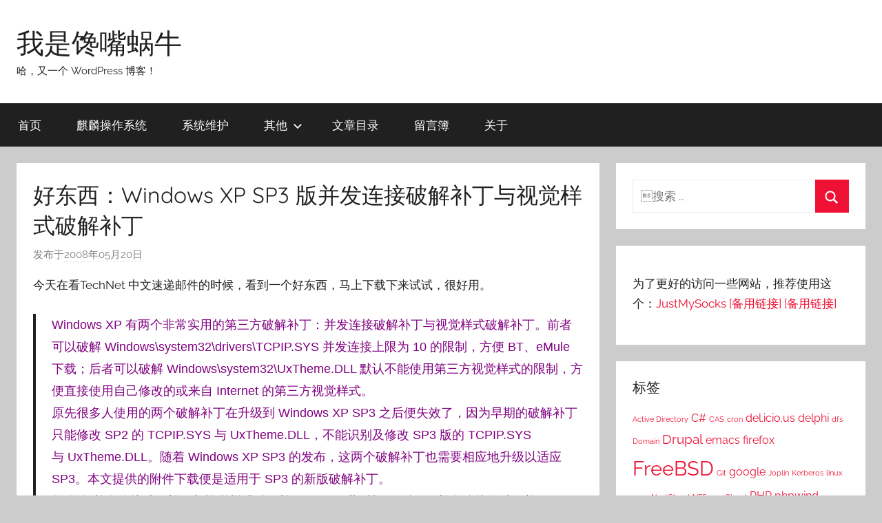

--- FILE ---
content_type: text/html; charset=UTF-8
request_url: https://www.lszhang.com/topics/%E5%A5%BD%E4%B8%9C%E8%A5%BF%EF%BC%9Awindows-xp-sp3-%E7%89%88%E5%B9%B6%E5%8F%91%E8%BF%9E%E6%8E%A5%E7%A0%B4%E8%A7%A3%E8%A1%A5%E4%B8%81%E4%B8%8E%E8%A7%86%E8%A7%89%E6%A0%B7%E5%BC%8F%E7%A0%B4%E8%A7%A3
body_size: 13402
content:
<!DOCTYPE html>
<html lang="zh-Hans">

<head>
<meta charset="UTF-8">
<meta name="viewport" content="width=device-width, initial-scale=1">
<link rel="profile" href="https://gmpg.org/xfn/11">

<title>好东西：Windows XP SP3 版并发连接破解补丁与视觉样式破解补丁 &#8211; 我是馋嘴蜗牛</title>
<script type="text/javascript">
/* <![CDATA[ */
window.JetpackScriptData = {"site":{"icon":"","title":"我是馋嘴蜗牛","host":"unknown","is_wpcom_platform":false}};
/* ]]> */
</script>
<meta name='robots' content='max-image-preview:large' />
	<style>img:is([sizes="auto" i], [sizes^="auto," i]) { contain-intrinsic-size: 3000px 1500px }</style>
	<link rel='dns-prefetch' href='//www.lszhang.com' />
<link rel='dns-prefetch' href='//secure.gravatar.com' />
<link rel='dns-prefetch' href='//stats.wp.com' />
<link rel='dns-prefetch' href='//v0.wordpress.com' />
<link rel="alternate" type="application/rss+xml" title="我是馋嘴蜗牛 &raquo; Feed" href="https://www.lszhang.com/feed" />
<link rel="alternate" type="application/rss+xml" title="我是馋嘴蜗牛 &raquo; 评论 Feed" href="https://www.lszhang.com/comments/feed" />
<link rel="alternate" type="application/rss+xml" title="我是馋嘴蜗牛 &raquo; 好东西：Windows XP SP3 版并发连接破解补丁与视觉样式破解补丁 评论 Feed" href="https://www.lszhang.com/topics/%e5%a5%bd%e4%b8%9c%e8%a5%bf%ef%bc%9awindows-xp-sp3-%e7%89%88%e5%b9%b6%e5%8f%91%e8%bf%9e%e6%8e%a5%e7%a0%b4%e8%a7%a3%e8%a1%a5%e4%b8%81%e4%b8%8e%e8%a7%86%e8%a7%89%e6%a0%b7%e5%bc%8f%e7%a0%b4%e8%a7%a3/feed" />
<script type="text/javascript">
/* <![CDATA[ */
window._wpemojiSettings = {"baseUrl":"https:\/\/s.w.org\/images\/core\/emoji\/16.0.1\/72x72\/","ext":".png","svgUrl":"https:\/\/s.w.org\/images\/core\/emoji\/16.0.1\/svg\/","svgExt":".svg","source":{"concatemoji":"https:\/\/www.lszhang.com\/wp-includes\/js\/wp-emoji-release.min.js?ver=6.8.3"}};
/*! This file is auto-generated */
!function(s,n){var o,i,e;function c(e){try{var t={supportTests:e,timestamp:(new Date).valueOf()};sessionStorage.setItem(o,JSON.stringify(t))}catch(e){}}function p(e,t,n){e.clearRect(0,0,e.canvas.width,e.canvas.height),e.fillText(t,0,0);var t=new Uint32Array(e.getImageData(0,0,e.canvas.width,e.canvas.height).data),a=(e.clearRect(0,0,e.canvas.width,e.canvas.height),e.fillText(n,0,0),new Uint32Array(e.getImageData(0,0,e.canvas.width,e.canvas.height).data));return t.every(function(e,t){return e===a[t]})}function u(e,t){e.clearRect(0,0,e.canvas.width,e.canvas.height),e.fillText(t,0,0);for(var n=e.getImageData(16,16,1,1),a=0;a<n.data.length;a++)if(0!==n.data[a])return!1;return!0}function f(e,t,n,a){switch(t){case"flag":return n(e,"\ud83c\udff3\ufe0f\u200d\u26a7\ufe0f","\ud83c\udff3\ufe0f\u200b\u26a7\ufe0f")?!1:!n(e,"\ud83c\udde8\ud83c\uddf6","\ud83c\udde8\u200b\ud83c\uddf6")&&!n(e,"\ud83c\udff4\udb40\udc67\udb40\udc62\udb40\udc65\udb40\udc6e\udb40\udc67\udb40\udc7f","\ud83c\udff4\u200b\udb40\udc67\u200b\udb40\udc62\u200b\udb40\udc65\u200b\udb40\udc6e\u200b\udb40\udc67\u200b\udb40\udc7f");case"emoji":return!a(e,"\ud83e\udedf")}return!1}function g(e,t,n,a){var r="undefined"!=typeof WorkerGlobalScope&&self instanceof WorkerGlobalScope?new OffscreenCanvas(300,150):s.createElement("canvas"),o=r.getContext("2d",{willReadFrequently:!0}),i=(o.textBaseline="top",o.font="600 32px Arial",{});return e.forEach(function(e){i[e]=t(o,e,n,a)}),i}function t(e){var t=s.createElement("script");t.src=e,t.defer=!0,s.head.appendChild(t)}"undefined"!=typeof Promise&&(o="wpEmojiSettingsSupports",i=["flag","emoji"],n.supports={everything:!0,everythingExceptFlag:!0},e=new Promise(function(e){s.addEventListener("DOMContentLoaded",e,{once:!0})}),new Promise(function(t){var n=function(){try{var e=JSON.parse(sessionStorage.getItem(o));if("object"==typeof e&&"number"==typeof e.timestamp&&(new Date).valueOf()<e.timestamp+604800&&"object"==typeof e.supportTests)return e.supportTests}catch(e){}return null}();if(!n){if("undefined"!=typeof Worker&&"undefined"!=typeof OffscreenCanvas&&"undefined"!=typeof URL&&URL.createObjectURL&&"undefined"!=typeof Blob)try{var e="postMessage("+g.toString()+"("+[JSON.stringify(i),f.toString(),p.toString(),u.toString()].join(",")+"));",a=new Blob([e],{type:"text/javascript"}),r=new Worker(URL.createObjectURL(a),{name:"wpTestEmojiSupports"});return void(r.onmessage=function(e){c(n=e.data),r.terminate(),t(n)})}catch(e){}c(n=g(i,f,p,u))}t(n)}).then(function(e){for(var t in e)n.supports[t]=e[t],n.supports.everything=n.supports.everything&&n.supports[t],"flag"!==t&&(n.supports.everythingExceptFlag=n.supports.everythingExceptFlag&&n.supports[t]);n.supports.everythingExceptFlag=n.supports.everythingExceptFlag&&!n.supports.flag,n.DOMReady=!1,n.readyCallback=function(){n.DOMReady=!0}}).then(function(){return e}).then(function(){var e;n.supports.everything||(n.readyCallback(),(e=n.source||{}).concatemoji?t(e.concatemoji):e.wpemoji&&e.twemoji&&(t(e.twemoji),t(e.wpemoji)))}))}((window,document),window._wpemojiSettings);
/* ]]> */
</script>
<link rel="stylesheet" href="https://www.lszhang.com/wp-content/cache/minify/47ec7.css" media="all" />


<style id='wp-emoji-styles-inline-css' type='text/css'>

	img.wp-smiley, img.emoji {
		display: inline !important;
		border: none !important;
		box-shadow: none !important;
		height: 1em !important;
		width: 1em !important;
		margin: 0 0.07em !important;
		vertical-align: -0.1em !important;
		background: none !important;
		padding: 0 !important;
	}
</style>
<link rel="stylesheet" href="https://www.lszhang.com/wp-content/cache/minify/a5ff7.css" media="all" />

<style id='classic-theme-styles-inline-css' type='text/css'>
/*! This file is auto-generated */
.wp-block-button__link{color:#fff;background-color:#32373c;border-radius:9999px;box-shadow:none;text-decoration:none;padding:calc(.667em + 2px) calc(1.333em + 2px);font-size:1.125em}.wp-block-file__button{background:#32373c;color:#fff;text-decoration:none}
</style>
<link rel="stylesheet" href="https://www.lszhang.com/wp-content/cache/minify/d5ca8.css" media="all" />


<style id='jetpack-sharing-buttons-style-inline-css' type='text/css'>
.jetpack-sharing-buttons__services-list{display:flex;flex-direction:row;flex-wrap:wrap;gap:0;list-style-type:none;margin:5px;padding:0}.jetpack-sharing-buttons__services-list.has-small-icon-size{font-size:12px}.jetpack-sharing-buttons__services-list.has-normal-icon-size{font-size:16px}.jetpack-sharing-buttons__services-list.has-large-icon-size{font-size:24px}.jetpack-sharing-buttons__services-list.has-huge-icon-size{font-size:36px}@media print{.jetpack-sharing-buttons__services-list{display:none!important}}.editor-styles-wrapper .wp-block-jetpack-sharing-buttons{gap:0;padding-inline-start:0}ul.jetpack-sharing-buttons__services-list.has-background{padding:1.25em 2.375em}
</style>
<style id='global-styles-inline-css' type='text/css'>
:root{--wp--preset--aspect-ratio--square: 1;--wp--preset--aspect-ratio--4-3: 4/3;--wp--preset--aspect-ratio--3-4: 3/4;--wp--preset--aspect-ratio--3-2: 3/2;--wp--preset--aspect-ratio--2-3: 2/3;--wp--preset--aspect-ratio--16-9: 16/9;--wp--preset--aspect-ratio--9-16: 9/16;--wp--preset--color--black: #000000;--wp--preset--color--cyan-bluish-gray: #abb8c3;--wp--preset--color--white: #ffffff;--wp--preset--color--pale-pink: #f78da7;--wp--preset--color--vivid-red: #cf2e2e;--wp--preset--color--luminous-vivid-orange: #ff6900;--wp--preset--color--luminous-vivid-amber: #fcb900;--wp--preset--color--light-green-cyan: #7bdcb5;--wp--preset--color--vivid-green-cyan: #00d084;--wp--preset--color--pale-cyan-blue: #8ed1fc;--wp--preset--color--vivid-cyan-blue: #0693e3;--wp--preset--color--vivid-purple: #9b51e0;--wp--preset--color--primary: #ee1133;--wp--preset--color--secondary: #d5001a;--wp--preset--color--tertiary: #bb0000;--wp--preset--color--accent: #1153ee;--wp--preset--color--highlight: #eedc11;--wp--preset--color--light-gray: #f2f2f2;--wp--preset--color--gray: #666666;--wp--preset--color--dark-gray: #202020;--wp--preset--gradient--vivid-cyan-blue-to-vivid-purple: linear-gradient(135deg,rgba(6,147,227,1) 0%,rgb(155,81,224) 100%);--wp--preset--gradient--light-green-cyan-to-vivid-green-cyan: linear-gradient(135deg,rgb(122,220,180) 0%,rgb(0,208,130) 100%);--wp--preset--gradient--luminous-vivid-amber-to-luminous-vivid-orange: linear-gradient(135deg,rgba(252,185,0,1) 0%,rgba(255,105,0,1) 100%);--wp--preset--gradient--luminous-vivid-orange-to-vivid-red: linear-gradient(135deg,rgba(255,105,0,1) 0%,rgb(207,46,46) 100%);--wp--preset--gradient--very-light-gray-to-cyan-bluish-gray: linear-gradient(135deg,rgb(238,238,238) 0%,rgb(169,184,195) 100%);--wp--preset--gradient--cool-to-warm-spectrum: linear-gradient(135deg,rgb(74,234,220) 0%,rgb(151,120,209) 20%,rgb(207,42,186) 40%,rgb(238,44,130) 60%,rgb(251,105,98) 80%,rgb(254,248,76) 100%);--wp--preset--gradient--blush-light-purple: linear-gradient(135deg,rgb(255,206,236) 0%,rgb(152,150,240) 100%);--wp--preset--gradient--blush-bordeaux: linear-gradient(135deg,rgb(254,205,165) 0%,rgb(254,45,45) 50%,rgb(107,0,62) 100%);--wp--preset--gradient--luminous-dusk: linear-gradient(135deg,rgb(255,203,112) 0%,rgb(199,81,192) 50%,rgb(65,88,208) 100%);--wp--preset--gradient--pale-ocean: linear-gradient(135deg,rgb(255,245,203) 0%,rgb(182,227,212) 50%,rgb(51,167,181) 100%);--wp--preset--gradient--electric-grass: linear-gradient(135deg,rgb(202,248,128) 0%,rgb(113,206,126) 100%);--wp--preset--gradient--midnight: linear-gradient(135deg,rgb(2,3,129) 0%,rgb(40,116,252) 100%);--wp--preset--font-size--small: 13px;--wp--preset--font-size--medium: 20px;--wp--preset--font-size--large: 36px;--wp--preset--font-size--x-large: 42px;--wp--preset--spacing--20: 0.44rem;--wp--preset--spacing--30: 0.67rem;--wp--preset--spacing--40: 1rem;--wp--preset--spacing--50: 1.5rem;--wp--preset--spacing--60: 2.25rem;--wp--preset--spacing--70: 3.38rem;--wp--preset--spacing--80: 5.06rem;--wp--preset--shadow--natural: 6px 6px 9px rgba(0, 0, 0, 0.2);--wp--preset--shadow--deep: 12px 12px 50px rgba(0, 0, 0, 0.4);--wp--preset--shadow--sharp: 6px 6px 0px rgba(0, 0, 0, 0.2);--wp--preset--shadow--outlined: 6px 6px 0px -3px rgba(255, 255, 255, 1), 6px 6px rgba(0, 0, 0, 1);--wp--preset--shadow--crisp: 6px 6px 0px rgba(0, 0, 0, 1);}:where(.is-layout-flex){gap: 0.5em;}:where(.is-layout-grid){gap: 0.5em;}body .is-layout-flex{display: flex;}.is-layout-flex{flex-wrap: wrap;align-items: center;}.is-layout-flex > :is(*, div){margin: 0;}body .is-layout-grid{display: grid;}.is-layout-grid > :is(*, div){margin: 0;}:where(.wp-block-columns.is-layout-flex){gap: 2em;}:where(.wp-block-columns.is-layout-grid){gap: 2em;}:where(.wp-block-post-template.is-layout-flex){gap: 1.25em;}:where(.wp-block-post-template.is-layout-grid){gap: 1.25em;}.has-black-color{color: var(--wp--preset--color--black) !important;}.has-cyan-bluish-gray-color{color: var(--wp--preset--color--cyan-bluish-gray) !important;}.has-white-color{color: var(--wp--preset--color--white) !important;}.has-pale-pink-color{color: var(--wp--preset--color--pale-pink) !important;}.has-vivid-red-color{color: var(--wp--preset--color--vivid-red) !important;}.has-luminous-vivid-orange-color{color: var(--wp--preset--color--luminous-vivid-orange) !important;}.has-luminous-vivid-amber-color{color: var(--wp--preset--color--luminous-vivid-amber) !important;}.has-light-green-cyan-color{color: var(--wp--preset--color--light-green-cyan) !important;}.has-vivid-green-cyan-color{color: var(--wp--preset--color--vivid-green-cyan) !important;}.has-pale-cyan-blue-color{color: var(--wp--preset--color--pale-cyan-blue) !important;}.has-vivid-cyan-blue-color{color: var(--wp--preset--color--vivid-cyan-blue) !important;}.has-vivid-purple-color{color: var(--wp--preset--color--vivid-purple) !important;}.has-black-background-color{background-color: var(--wp--preset--color--black) !important;}.has-cyan-bluish-gray-background-color{background-color: var(--wp--preset--color--cyan-bluish-gray) !important;}.has-white-background-color{background-color: var(--wp--preset--color--white) !important;}.has-pale-pink-background-color{background-color: var(--wp--preset--color--pale-pink) !important;}.has-vivid-red-background-color{background-color: var(--wp--preset--color--vivid-red) !important;}.has-luminous-vivid-orange-background-color{background-color: var(--wp--preset--color--luminous-vivid-orange) !important;}.has-luminous-vivid-amber-background-color{background-color: var(--wp--preset--color--luminous-vivid-amber) !important;}.has-light-green-cyan-background-color{background-color: var(--wp--preset--color--light-green-cyan) !important;}.has-vivid-green-cyan-background-color{background-color: var(--wp--preset--color--vivid-green-cyan) !important;}.has-pale-cyan-blue-background-color{background-color: var(--wp--preset--color--pale-cyan-blue) !important;}.has-vivid-cyan-blue-background-color{background-color: var(--wp--preset--color--vivid-cyan-blue) !important;}.has-vivid-purple-background-color{background-color: var(--wp--preset--color--vivid-purple) !important;}.has-black-border-color{border-color: var(--wp--preset--color--black) !important;}.has-cyan-bluish-gray-border-color{border-color: var(--wp--preset--color--cyan-bluish-gray) !important;}.has-white-border-color{border-color: var(--wp--preset--color--white) !important;}.has-pale-pink-border-color{border-color: var(--wp--preset--color--pale-pink) !important;}.has-vivid-red-border-color{border-color: var(--wp--preset--color--vivid-red) !important;}.has-luminous-vivid-orange-border-color{border-color: var(--wp--preset--color--luminous-vivid-orange) !important;}.has-luminous-vivid-amber-border-color{border-color: var(--wp--preset--color--luminous-vivid-amber) !important;}.has-light-green-cyan-border-color{border-color: var(--wp--preset--color--light-green-cyan) !important;}.has-vivid-green-cyan-border-color{border-color: var(--wp--preset--color--vivid-green-cyan) !important;}.has-pale-cyan-blue-border-color{border-color: var(--wp--preset--color--pale-cyan-blue) !important;}.has-vivid-cyan-blue-border-color{border-color: var(--wp--preset--color--vivid-cyan-blue) !important;}.has-vivid-purple-border-color{border-color: var(--wp--preset--color--vivid-purple) !important;}.has-vivid-cyan-blue-to-vivid-purple-gradient-background{background: var(--wp--preset--gradient--vivid-cyan-blue-to-vivid-purple) !important;}.has-light-green-cyan-to-vivid-green-cyan-gradient-background{background: var(--wp--preset--gradient--light-green-cyan-to-vivid-green-cyan) !important;}.has-luminous-vivid-amber-to-luminous-vivid-orange-gradient-background{background: var(--wp--preset--gradient--luminous-vivid-amber-to-luminous-vivid-orange) !important;}.has-luminous-vivid-orange-to-vivid-red-gradient-background{background: var(--wp--preset--gradient--luminous-vivid-orange-to-vivid-red) !important;}.has-very-light-gray-to-cyan-bluish-gray-gradient-background{background: var(--wp--preset--gradient--very-light-gray-to-cyan-bluish-gray) !important;}.has-cool-to-warm-spectrum-gradient-background{background: var(--wp--preset--gradient--cool-to-warm-spectrum) !important;}.has-blush-light-purple-gradient-background{background: var(--wp--preset--gradient--blush-light-purple) !important;}.has-blush-bordeaux-gradient-background{background: var(--wp--preset--gradient--blush-bordeaux) !important;}.has-luminous-dusk-gradient-background{background: var(--wp--preset--gradient--luminous-dusk) !important;}.has-pale-ocean-gradient-background{background: var(--wp--preset--gradient--pale-ocean) !important;}.has-electric-grass-gradient-background{background: var(--wp--preset--gradient--electric-grass) !important;}.has-midnight-gradient-background{background: var(--wp--preset--gradient--midnight) !important;}.has-small-font-size{font-size: var(--wp--preset--font-size--small) !important;}.has-medium-font-size{font-size: var(--wp--preset--font-size--medium) !important;}.has-large-font-size{font-size: var(--wp--preset--font-size--large) !important;}.has-x-large-font-size{font-size: var(--wp--preset--font-size--x-large) !important;}
:where(.wp-block-post-template.is-layout-flex){gap: 1.25em;}:where(.wp-block-post-template.is-layout-grid){gap: 1.25em;}
:where(.wp-block-columns.is-layout-flex){gap: 2em;}:where(.wp-block-columns.is-layout-grid){gap: 2em;}
:root :where(.wp-block-pullquote){font-size: 1.5em;line-height: 1.6;}
</style>
<link rel="stylesheet" href="https://www.lszhang.com/wp-content/cache/minify/d5a02.css" media="all" />

<script type="text/javascript" id="jetpack_related-posts-js-extra">
/* <![CDATA[ */
var related_posts_js_options = {"post_heading":"h4"};
/* ]]> */
</script>
<script  src="https://www.lszhang.com/wp-content/cache/minify/4fbcb.js"></script>


<link rel="https://api.w.org/" href="https://www.lszhang.com/wp-json/" /><link rel="alternate" title="JSON" type="application/json" href="https://www.lszhang.com/wp-json/wp/v2/posts/22" /><link rel="EditURI" type="application/rsd+xml" title="RSD" href="https://www.lszhang.com/xmlrpc.php?rsd" />
<meta name="generator" content="WordPress 6.8.3" />
<link rel="canonical" href="https://www.lszhang.com/topics/%e5%a5%bd%e4%b8%9c%e8%a5%bf%ef%bc%9awindows-xp-sp3-%e7%89%88%e5%b9%b6%e5%8f%91%e8%bf%9e%e6%8e%a5%e7%a0%b4%e8%a7%a3%e8%a1%a5%e4%b8%81%e4%b8%8e%e8%a7%86%e8%a7%89%e6%a0%b7%e5%bc%8f%e7%a0%b4%e8%a7%a3" />
<link rel='shortlink' href='https://wp.me/pivfR-m' />
<link rel="alternate" title="oEmbed (JSON)" type="application/json+oembed" href="https://www.lszhang.com/wp-json/oembed/1.0/embed?url=https%3A%2F%2Fwww.lszhang.com%2Ftopics%2F%25e5%25a5%25bd%25e4%25b8%259c%25e8%25a5%25bf%25ef%25bc%259awindows-xp-sp3-%25e7%2589%2588%25e5%25b9%25b6%25e5%258f%2591%25e8%25bf%259e%25e6%258e%25a5%25e7%25a0%25b4%25e8%25a7%25a3%25e8%25a1%25a5%25e4%25b8%2581%25e4%25b8%258e%25e8%25a7%2586%25e8%25a7%2589%25e6%25a0%25b7%25e5%25bc%258f%25e7%25a0%25b4%25e8%25a7%25a3" />
<link rel="alternate" title="oEmbed (XML)" type="text/xml+oembed" href="https://www.lszhang.com/wp-json/oembed/1.0/embed?url=https%3A%2F%2Fwww.lszhang.com%2Ftopics%2F%25e5%25a5%25bd%25e4%25b8%259c%25e8%25a5%25bf%25ef%25bc%259awindows-xp-sp3-%25e7%2589%2588%25e5%25b9%25b6%25e5%258f%2591%25e8%25bf%259e%25e6%258e%25a5%25e7%25a0%25b4%25e8%25a7%25a3%25e8%25a1%25a5%25e4%25b8%2581%25e4%25b8%258e%25e8%25a7%2586%25e8%25a7%2589%25e6%25a0%25b7%25e5%25bc%258f%25e7%25a0%25b4%25e8%25a7%25a3&#038;format=xml" />
	<style>img#wpstats{display:none}</style>
		<link rel="pingback" href="https://www.lszhang.com/xmlrpc.php">
<style type="text/css">.recentcomments a{display:inline !important;padding:0 !important;margin:0 !important;}</style>
<!-- Jetpack Open Graph Tags -->
<meta property="og:type" content="article" />
<meta property="og:title" content="好东西：Windows XP SP3 版并发连接破解补丁与视觉样式破解补丁" />
<meta property="og:url" content="https://www.lszhang.com/topics/%e5%a5%bd%e4%b8%9c%e8%a5%bf%ef%bc%9awindows-xp-sp3-%e7%89%88%e5%b9%b6%e5%8f%91%e8%bf%9e%e6%8e%a5%e7%a0%b4%e8%a7%a3%e8%a1%a5%e4%b8%81%e4%b8%8e%e8%a7%86%e8%a7%89%e6%a0%b7%e5%bc%8f%e7%a0%b4%e8%a7%a3" />
<meta property="og:description" content="今天在看TechNet 中文速递邮件的时候，看到一个好东西，马上下载下来试试，很好用。 Windows XP &hellip;" />
<meta property="article:published_time" content="2008-05-20T02:43:46+00:00" />
<meta property="article:modified_time" content="2013-03-04T08:07:14+00:00" />
<meta property="og:site_name" content="我是馋嘴蜗牛" />
<meta property="og:image" content="https://s0.wp.com/i/blank.jpg" />
<meta property="og:image:alt" content="" />
<meta property="og:locale" content="zh_CN" />
<meta name="twitter:text:title" content="好东西：Windows XP SP3 版并发连接破解补丁与视觉样式破解补丁" />
<meta name="twitter:card" content="summary" />

<!-- End Jetpack Open Graph Tags -->
</head>

<body class="wp-singular post-template-default single single-post postid-22 single-format-standard wp-embed-responsive wp-theme-donovan blog-list-layout author-hidden">

	<div id="page" class="site">
		<a class="skip-link screen-reader-text" href="#content">跳至内容</a>

		
		
		<header id="masthead" class="site-header clearfix" role="banner">

			<div class="header-main container clearfix">

				<div id="logo" class="site-branding clearfix">

										
			<p class="site-title"><a href="https://www.lszhang.com/" rel="home">我是馋嘴蜗牛</a></p>

							
			<p class="site-description">哈，又一个 WordPress 博客！</p>

			
				</div><!-- .site-branding -->

				
			</div><!-- .header-main -->

			

	<div id="main-navigation-wrap" class="primary-navigation-wrap">

		<div id="main-navigation-container" class="primary-navigation-container container">

			
			<button class="primary-menu-toggle menu-toggle" aria-controls="primary-menu" aria-expanded="false" >
				<svg class="icon icon-menu" aria-hidden="true" role="img"> <use xlink:href="https://www.lszhang.com/wp-content/themes/donovan/assets/icons/genericons-neue.svg#menu"></use> </svg><svg class="icon icon-close" aria-hidden="true" role="img"> <use xlink:href="https://www.lszhang.com/wp-content/themes/donovan/assets/icons/genericons-neue.svg#close"></use> </svg>				<span class="menu-toggle-text">菜单</span>
			</button>

			<div class="primary-navigation">

				<nav id="site-navigation" class="main-navigation" role="navigation"  aria-label="主菜单">

					<ul id="primary-menu" class="menu"><li id="menu-item-338" class="menu-item menu-item-type-custom menu-item-object-custom menu-item-home menu-item-338"><a href="https://www.lszhang.com/">首页</a></li>
<li id="menu-item-646" class="menu-item menu-item-type-taxonomy menu-item-object-category menu-item-646"><a href="https://www.lszhang.com/topics/category/kylinos">麒麟操作系统</a></li>
<li id="menu-item-349" class="menu-item menu-item-type-taxonomy menu-item-object-category menu-item-349"><a href="https://www.lszhang.com/topics/category/maintain">系统维护</a></li>
<li id="menu-item-346" class="menu-item menu-item-type-custom menu-item-object-custom menu-item-home menu-item-has-children menu-item-346"><a href="https://www.lszhang.com/">其他<svg class="icon icon-expand" aria-hidden="true" role="img"> <use xlink:href="https://www.lszhang.com/wp-content/themes/donovan/assets/icons/genericons-neue.svg#expand"></use> </svg></a>
<ul class="sub-menu">
	<li id="menu-item-347" class="menu-item menu-item-type-taxonomy menu-item-object-category menu-item-347"><a href="https://www.lszhang.com/topics/category/%e8%bf%99%e5%b0%b1%e6%98%af%e6%8a%80%e6%9c%af%e5%90%a7">这就是技术吧</a></li>
	<li id="menu-item-348" class="menu-item menu-item-type-taxonomy menu-item-object-category current-post-ancestor current-menu-parent current-post-parent menu-item-348"><a href="https://www.lszhang.com/topics/category/%e6%9d%82%e8%b0%88">杂谈</a></li>
</ul>
</li>
<li id="menu-item-340" class="menu-item menu-item-type-post_type menu-item-object-page menu-item-340"><a href="https://www.lszhang.com/topicsindex">文章目录</a></li>
<li id="menu-item-341" class="menu-item menu-item-type-post_type menu-item-object-page menu-item-341"><a href="https://www.lszhang.com/guestbook">留言簿</a></li>
<li id="menu-item-342" class="menu-item menu-item-type-post_type menu-item-object-page menu-item-342"><a href="https://www.lszhang.com/about">关于</a></li>
</ul>				</nav><!-- #site-navigation -->

			</div><!-- .primary-navigation -->

		</div>

	</div>



			
			
		</header><!-- #masthead -->

		
		<div id="content" class="site-content container">

			
	<div id="primary" class="content-area">
		<main id="main" class="site-main">

		
<article id="post-22" class="post-22 post type-post status-publish format-standard hentry category-4 tag-windows tag-xp tag-19">

	
			<div class="post-image">
							</div>

			
	<div class="post-content">

		<header class="entry-header">

			<h1 class="entry-title">好东西：Windows XP SP3 版并发连接破解补丁与视觉样式破解补丁</h1>
			<div class="entry-meta post-details"><span class="posted-on meta-date">发布于<a href="https://www.lszhang.com/topics/%e5%a5%bd%e4%b8%9c%e8%a5%bf%ef%bc%9awindows-xp-sp3-%e7%89%88%e5%b9%b6%e5%8f%91%e8%bf%9e%e6%8e%a5%e7%a0%b4%e8%a7%a3%e8%a1%a5%e4%b8%81%e4%b8%8e%e8%a7%86%e8%a7%89%e6%a0%b7%e5%bc%8f%e7%a0%b4%e8%a7%a3" rel="bookmark"><time class="entry-date published" datetime="2008-05-20T10:43:46+08:00">2008年05月20日</time><time class="updated" datetime="2013-03-04T16:07:14+08:00">2013年03月04日</time></a></span><span class="posted-by meta-author"> 作者:<span class="author vcard"><a class="url fn n" href="https://www.lszhang.com/topics/author/osnaile" title="阅读osnaile发布的所有文章" rel="author">osnaile</a></span></span></div>
		</header><!-- .entry-header -->

		<div class="entry-content clearfix">

			<p>今天在看TechNet 中文速递邮件的时候，看到一个好东西，马上下载下来试试，很好用。</p>
<blockquote>
<div><span style="font-family: Arial; color: #800080;">Windows XP 有两个非常实用的第三方破解补丁：并发连接破解补丁与视觉样式破解补丁。前者可以破解 Windows\system32\drivers\TCPIP.SYS 并发连接上限为 10 的限制，方便 BT、eMule 下载；后者可以破解 Windows\system32\UxTheme.DLL 默认不能使用第三方视觉样式的限制，方便直接使用自己修改的或来自 Internet 的第三方视觉样式。</span></div>
<div><span style="font-family: Arial; color: #800080;">原先很多人使用的两个破解补丁在升级到 Windows XP SP3 之后便失效了，因为早期的破解补丁只能修改 SP2 的 TCPIP.SYS 与 UxTheme.DLL，不能识别及修改 SP3 版的 TCPIP.SYS 与 UxTheme.DLL。随着 Windows XP SP3 的发布，这两个破解补丁也需要相应地升级以适应 SP3。本文提供的附件下载便是适用于 SP3 的新版破解补丁。</span></div>
<div><span style="font-family: Arial; color: #800080;">将附件“并发连接破解补丁与视觉样式破解补丁.ZIP” 下载后打开，运行“并发连接数破解补丁 for Windows XP Service Pack 3.EXE”，按照提示确认操作，这时将弹出 Windows 系统文件被修改为无法识别的版本的提示，忽略此提示即可。此补丁可以将并发连接上限提升至 50。</span></div>
<div><span style="font-family: Arial; color: #800080;">附件中的 UxTheme.DLL 是破解后的文件，可以通过 Windows 故障恢复控制台等方式将其复制到 Windows\system32 系统文件夹，替换 Windows XP SP3 的原文件即可。这时只要将第三方视觉样式复制到 Windows\Resources\themes 文件夹，即可通过控制面板－显示－外观直接调用了。</span></div>
<div><span style="font-family: Arial; color: #800080;">附件中还提供了一个笔者自己修改的视觉样式供大家测试视觉样式破解补 丁。这个视觉样式由 Windows XP Media Center Edition 2005 自带的 Royale Energy Blue 亮蓝色视觉样式修改而来，主要的改动在于为窗口标题栏增加了一个两端暗、中间亮的颜色渐变效果。将附件中的 Royale 文件夹复制到 Windows\Resources\themes 文件夹即可。</span></div>
</blockquote>
<p>原文地址：<a href="http://blogs.itecn.net/blogs/alexis/archive/2008/05/08/Windows-XP-SP3-_4872765ED153DE8FA5633478E3896588014E0E4EC689C98937680F5F3478E3896588014E_.aspx" target="_blank">http://blogs.itecn.net/blogs/alexis/archive/2008/05/08/Windows-XP-SP3-_4872765ED153DE8FA5633478E3896588014E0E4EC689C98937680F5F3478E3896588014E_.aspx</a></p>
<p><a href="http://img.lszhang.com/2008/05/e5b9b6e58f91e8bf9ee68ea5e7a0b4e8a7a3e8a1a5e4b881e4b88ee8a786e8a789e6a0b7e5bc8fe7a0b4e8a7a3e8a1a5e4b881.7z">附件：并发连接破解补丁与视觉样式破解补丁.7z</a></p>

<div id='jp-relatedposts' class='jp-relatedposts' >
	<h3 class="jp-relatedposts-headline"><em>相关</em></h3>
</div>
			
		</div><!-- .entry-content -->

		
	</div><!-- .post-content -->

	<footer class="entry-footer post-details">
		<div class="entry-categories"> <svg class="icon icon-category" aria-hidden="true" role="img"> <use xlink:href="https://www.lszhang.com/wp-content/themes/donovan/assets/icons/genericons-neue.svg#category"></use> </svg><a href="https://www.lszhang.com/topics/category/%e6%9d%82%e8%b0%88" rel="category tag">杂谈</a></div>
			<div class="entry-tags clearfix">
				<svg class="icon icon-tag" aria-hidden="true" role="img"> <use xlink:href="https://www.lszhang.com/wp-content/themes/donovan/assets/icons/genericons-neue.svg#tag"></use> </svg><a href="https://www.lszhang.com/topics/tag/windows" rel="tag">windows</a>, <a href="https://www.lszhang.com/topics/tag/xp" rel="tag">xp</a>, <a href="https://www.lszhang.com/topics/tag/%e7%a0%b4%e8%a7%a3" rel="tag">破解</a>			</div><!-- .entry-tags -->

				</footer><!-- .entry-footer -->

</article>

	<nav class="navigation post-navigation" aria-label="文章">
		<h2 class="screen-reader-text">文章导航</h2>
		<div class="nav-links"><div class="nav-previous"><a href="https://www.lszhang.com/topics/%e5%86%8d%e8%a7%81%e4%ba%86-notepad" rel="prev"><span class="nav-link-text">上篇文章</span><h3 class="entry-title">再见了 Notepad ++</h3></a></div><div class="nav-next"><a href="https://www.lszhang.com/topics/%e6%8b%bf%e4%bb%80%e4%b9%88%e6%8b%af%e6%95%91%e4%bd%a0%ef%bc%8c%e6%88%91%e7%9a%84%e7%bd%91%e7%9b%91%e5%a4%84" rel="next"><span class="nav-link-text">下篇文章</span><h3 class="entry-title">拿什么拯救你，我的网监处</h3></a></div></div>
	</nav>
<div id="comments" class="comments-area">

	
		<h2 class="comments-title">
			&ldquo;<span>好东西：Windows XP SP3 版并发连接破解补丁与视觉样式破解补丁</span>&rdquo;有2条评论。		</h2><!-- .comments-title -->

		
		<ol class="comment-list">
					<li id="comment-6359" class="comment even thread-even depth-1">
			<article id="div-comment-6359" class="comment-body">
				<footer class="comment-meta">
					<div class="comment-author vcard">
						<img alt='' src='https://secure.gravatar.com/avatar/97bffce9ccf8b04341cd7ffae7a2a81235a50ba2f80404fb5e48ea6ad1e57f30?s=56&#038;d=mm&#038;r=g' srcset='https://secure.gravatar.com/avatar/97bffce9ccf8b04341cd7ffae7a2a81235a50ba2f80404fb5e48ea6ad1e57f30?s=112&#038;d=mm&#038;r=g 2x' class='avatar avatar-56 photo' height='56' width='56' decoding='async'/>						<b class="fn"><a href="http://www.renwenyue.com" class="url" rel="ugc external nofollow">suchasplus</a></b><span class="says">说道：</span>					</div><!-- .comment-author -->

					<div class="comment-metadata">
						<a href="https://www.lszhang.com/topics/%e5%a5%bd%e4%b8%9c%e8%a5%bf%ef%bc%9awindows-xp-sp3-%e7%89%88%e5%b9%b6%e5%8f%91%e8%bf%9e%e6%8e%a5%e7%a0%b4%e8%a7%a3%e8%a1%a5%e4%b8%81%e4%b8%8e%e8%a7%86%e8%a7%89%e6%a0%b7%e5%bc%8f%e7%a0%b4%e8%a7%a3#comment-6359"><time datetime="2009-02-11T11:10:46+08:00">2009年02月11日 11:10</time></a>					</div><!-- .comment-metadata -->

									</footer><!-- .comment-meta -->

				<div class="comment-content">
					<p>老大，ms的technet会放破解补丁么?</p>
				</div><!-- .comment-content -->

							</article><!-- .comment-body -->
		</li><!-- #comment-## -->
		<li id="comment-6360" class="comment byuser comment-author-osnaile bypostauthor odd alt thread-odd thread-alt depth-1">
			<article id="div-comment-6360" class="comment-body">
				<footer class="comment-meta">
					<div class="comment-author vcard">
						<img alt='' src='https://secure.gravatar.com/avatar/7c9749df956deaa4a491433f2efddab19b6da7092e9415832f19772fa862a659?s=56&#038;d=mm&#038;r=g' srcset='https://secure.gravatar.com/avatar/7c9749df956deaa4a491433f2efddab19b6da7092e9415832f19772fa862a659?s=112&#038;d=mm&#038;r=g 2x' class='avatar avatar-56 photo' height='56' width='56' decoding='async'/>						<b class="fn"><a href="http://www.osdn.cn" class="url" rel="ugc external nofollow">osnaile</a></b><span class="says">说道：</span>					</div><!-- .comment-author -->

					<div class="comment-metadata">
						<a href="https://www.lszhang.com/topics/%e5%a5%bd%e4%b8%9c%e8%a5%bf%ef%bc%9awindows-xp-sp3-%e7%89%88%e5%b9%b6%e5%8f%91%e8%bf%9e%e6%8e%a5%e7%a0%b4%e8%a7%a3%e8%a1%a5%e4%b8%81%e4%b8%8e%e8%a7%86%e8%a7%89%e6%a0%b7%e5%bc%8f%e7%a0%b4%e8%a7%a3#comment-6360"><time datetime="2009-02-11T11:15:40+08:00">2009年02月11日 11:15</time></a>					</div><!-- .comment-metadata -->

									</footer><!-- .comment-meta -->

				<div class="comment-content">
					<p><a href="#comment-6359" rel="nofollow">@suchasplus</a><br />
这个是 MS 发的邮件里的一个人的博客，那人好像是 MVP 吧。</p>
				</div><!-- .comment-content -->

							</article><!-- .comment-body -->
		</li><!-- #comment-## -->
		</ol><!-- .comment-list -->

			<div id="respond" class="comment-respond">
		<h3 id="reply-title" class="comment-reply-title">发表回复</h3><form action="https://www.lszhang.com/wp-comments-post.php" method="post" id="commentform" class="comment-form"><p class="comment-notes"><span id="email-notes">您的邮箱地址不会被公开。</span> <span class="required-field-message">必填项已用 <span class="required">*</span> 标注</span></p><p class="comment-form-comment"><label for="comment">评论 <span class="required">*</span></label> <textarea id="comment" name="comment" cols="45" rows="8" maxlength="65525" required></textarea></p><p class="comment-form-author"><label for="author">显示名称 <span class="required">*</span></label> <input id="author" name="author" type="text" value="" size="30" maxlength="245" autocomplete="name" required /></p>
<p class="comment-form-email"><label for="email">邮箱 <span class="required">*</span></label> <input id="email" name="email" type="email" value="" size="30" maxlength="100" aria-describedby="email-notes" autocomplete="email" required /></p>
<p class="comment-form-url"><label for="url">网站</label> <input id="url" name="url" type="url" value="" size="30" maxlength="200" autocomplete="url" /></p>
<p class="comment-subscription-form"><input type="checkbox" name="subscribe_comments" id="subscribe_comments" value="subscribe" style="width: auto; -moz-appearance: checkbox; -webkit-appearance: checkbox;" /> <label class="subscribe-label" id="subscribe-label" for="subscribe_comments">通过邮件通知我后续评论</label></p><p class="comment-subscription-form"><input type="checkbox" name="subscribe_blog" id="subscribe_blog" value="subscribe" style="width: auto; -moz-appearance: checkbox; -webkit-appearance: checkbox;" /> <label class="subscribe-label" id="subscribe-blog-label" for="subscribe_blog">通过邮件通知我有新文章</label></p><p class="form-submit"><input name="submit" type="submit" id="submit" class="submit" value="发表评论" /> <input type='hidden' name='comment_post_ID' value='22' id='comment_post_ID' />
<input type='hidden' name='comment_parent' id='comment_parent' value='0' />
</p><p style="display: none;"><input type="hidden" id="akismet_comment_nonce" name="akismet_comment_nonce" value="19e54d0106" /></p><p style="display: none !important;" class="akismet-fields-container" data-prefix="ak_"><label>&#916;<textarea name="ak_hp_textarea" cols="45" rows="8" maxlength="100"></textarea></label><input type="hidden" id="ak_js_1" name="ak_js" value="144"/><script>document.getElementById( "ak_js_1" ).setAttribute( "value", ( new Date() ).getTime() );</script></p></form>	</div><!-- #respond -->
	
</div><!-- #comments -->

		</main><!-- #main -->
	</div><!-- #primary -->


	<section id="secondary" class="sidebar widget-area clearfix" role="complementary">

		<section id="search-3" class="widget widget_search">
<form role="search" method="get" class="search-form" action="https://www.lszhang.com/">
	<label>
		<span class="screen-reader-text">搜索：</span>
		<input type="search" class="search-field"
			placeholder="搜索 &hellip;"
			value="" name="s"
			title="搜索：" />
	</label>
	<button type="submit" class="search-submit">
		<svg class="icon icon-search" aria-hidden="true" role="img"> <use xlink:href="https://www.lszhang.com/wp-content/themes/donovan/assets/icons/genericons-neue.svg#search"></use> </svg>		<span class="screen-reader-text">搜索</span>
	</button>
</form>
</section><section id="block-3" class="widget widget_block widget_text">
<p>为了更好的访问一些网站，推荐使用这个：<a href="https://justmysocks.net/members/aff.php?aff=19155">JustMySocks</a> <a href="https://justmysocks3.net/members/aff.php?aff=19155">[备用链接]</a> <a href="https://justmysocks5.net/members/aff.php?aff=19155">[备用链接]</a></p>
</section><section id="tag_cloud-2" class="widget widget_tag_cloud"><h4 class="widget-title">标签</h4><div class="tagcloud"><a href="https://www.lszhang.com/topics/tag/active-directory" class="tag-cloud-link tag-link-72 tag-link-position-1" style="font-size: 8pt;" aria-label="Active Directory (1 项)">Active Directory</a>
<a href="https://www.lszhang.com/topics/tag/c" class="tag-cloud-link tag-link-22 tag-link-position-2" style="font-size: 11.876923076923pt;" aria-label="C# (2 项)">C#</a>
<a href="https://www.lszhang.com/topics/tag/cas" class="tag-cloud-link tag-link-64 tag-link-position-3" style="font-size: 8pt;" aria-label="CAS (1 项)">CAS</a>
<a href="https://www.lszhang.com/topics/tag/cron" class="tag-cloud-link tag-link-68 tag-link-position-4" style="font-size: 8pt;" aria-label="cron (1 项)">cron</a>
<a href="https://www.lszhang.com/topics/tag/delicious" class="tag-cloud-link tag-link-11 tag-link-position-5" style="font-size: 11.876923076923pt;" aria-label="del.icio.us (2 项)">del.icio.us</a>
<a href="https://www.lszhang.com/topics/tag/delphi" class="tag-cloud-link tag-link-25 tag-link-position-6" style="font-size: 11.876923076923pt;" aria-label="delphi (2 项)">delphi</a>
<a href="https://www.lszhang.com/topics/tag/dfs" class="tag-cloud-link tag-link-62 tag-link-position-7" style="font-size: 8pt;" aria-label="dfs (1 项)">dfs</a>
<a href="https://www.lszhang.com/topics/tag/domain" class="tag-cloud-link tag-link-74 tag-link-position-8" style="font-size: 8pt;" aria-label="Domain (1 项)">Domain</a>
<a href="https://www.lszhang.com/topics/tag/drupal" class="tag-cloud-link tag-link-52 tag-link-position-9" style="font-size: 14.461538461538pt;" aria-label="Drupal (3 项)">Drupal</a>
<a href="https://www.lszhang.com/topics/tag/emacs" class="tag-cloud-link tag-link-13 tag-link-position-10" style="font-size: 11.876923076923pt;" aria-label="emacs (2 项)">emacs</a>
<a href="https://www.lszhang.com/topics/tag/firefox" class="tag-cloud-link tag-link-42 tag-link-position-11" style="font-size: 11.876923076923pt;" aria-label="firefox (2 项)">firefox</a>
<a href="https://www.lszhang.com/topics/tag/freebsd" class="tag-cloud-link tag-link-58 tag-link-position-12" style="font-size: 22pt;" aria-label="FreeBSD (8 项)">FreeBSD</a>
<a href="https://www.lszhang.com/topics/tag/git" class="tag-cloud-link tag-link-61 tag-link-position-13" style="font-size: 8pt;" aria-label="Git (1 项)">Git</a>
<a href="https://www.lszhang.com/topics/tag/google" class="tag-cloud-link tag-link-10 tag-link-position-14" style="font-size: 11.876923076923pt;" aria-label="google (2 项)">google</a>
<a href="https://www.lszhang.com/topics/tag/joplin" class="tag-cloud-link tag-link-75 tag-link-position-15" style="font-size: 8pt;" aria-label="Joplin (1 项)">Joplin</a>
<a href="https://www.lszhang.com/topics/tag/kerberos" class="tag-cloud-link tag-link-59 tag-link-position-16" style="font-size: 8pt;" aria-label="Kerberos (1 项)">Kerberos</a>
<a href="https://www.lszhang.com/topics/tag/linux" class="tag-cloud-link tag-link-54 tag-link-position-17" style="font-size: 8pt;" aria-label="linux (1 项)">linux</a>
<a href="https://www.lszhang.com/topics/tag/mp3" class="tag-cloud-link tag-link-48 tag-link-position-18" style="font-size: 8pt;" aria-label="mp3 (1 项)">mp3</a>
<a href="https://www.lszhang.com/topics/tag/nextcloud" class="tag-cloud-link tag-link-69 tag-link-position-19" style="font-size: 8pt;" aria-label="NextCloud (1 项)">NextCloud</a>
<a href="https://www.lszhang.com/topics/tag/nfs" class="tag-cloud-link tag-link-67 tag-link-position-20" style="font-size: 8pt;" aria-label="NFS (1 项)">NFS</a>
<a href="https://www.lszhang.com/topics/tag/owncloud" class="tag-cloud-link tag-link-65 tag-link-position-21" style="font-size: 8pt;" aria-label="ownCloud (1 项)">ownCloud</a>
<a href="https://www.lszhang.com/topics/tag/php" class="tag-cloud-link tag-link-45 tag-link-position-22" style="font-size: 11.876923076923pt;" aria-label="PHP (2 项)">PHP</a>
<a href="https://www.lszhang.com/topics/tag/phpwind" class="tag-cloud-link tag-link-41 tag-link-position-23" style="font-size: 11.876923076923pt;" aria-label="phpwind (2 项)">phpwind</a>
<a href="https://www.lszhang.com/topics/tag/rhythmbox" class="tag-cloud-link tag-link-49 tag-link-position-24" style="font-size: 8pt;" aria-label="Rhythmbox (1 项)">Rhythmbox</a>
<a href="https://www.lszhang.com/topics/tag/samba" class="tag-cloud-link tag-link-73 tag-link-position-25" style="font-size: 8pt;" aria-label="Samba (1 项)">Samba</a>
<a href="https://www.lszhang.com/topics/tag/samba-dc" class="tag-cloud-link tag-link-71 tag-link-position-26" style="font-size: 8pt;" aria-label="Samba DC (1 项)">Samba DC</a>
<a href="https://www.lszhang.com/topics/tag/sql-server" class="tag-cloud-link tag-link-55 tag-link-position-27" style="font-size: 8pt;" aria-label="SQL Server (1 项)">SQL Server</a>
<a href="https://www.lszhang.com/topics/tag/ubuntu" class="tag-cloud-link tag-link-50 tag-link-position-28" style="font-size: 11.876923076923pt;" aria-label="ubuntu (2 项)">ubuntu</a>
<a href="https://www.lszhang.com/topics/tag/vba" class="tag-cloud-link tag-link-27 tag-link-position-29" style="font-size: 8pt;" aria-label="vba (1 项)">vba</a>
<a href="https://www.lszhang.com/topics/tag/vbs" class="tag-cloud-link tag-link-29 tag-link-position-30" style="font-size: 8pt;" aria-label="vbs (1 项)">vbs</a>
<a href="https://www.lszhang.com/topics/tag/vista" class="tag-cloud-link tag-link-24 tag-link-position-31" style="font-size: 14.461538461538pt;" aria-label="vista (3 项)">vista</a>
<a href="https://www.lszhang.com/topics/tag/vmware" class="tag-cloud-link tag-link-16 tag-link-position-32" style="font-size: 14.461538461538pt;" aria-label="vmware (3 项)">vmware</a>
<a href="https://www.lszhang.com/topics/tag/windows" class="tag-cloud-link tag-link-17 tag-link-position-33" style="font-size: 16.615384615385pt;" aria-label="windows (4 项)">windows</a>
<a href="https://www.lszhang.com/topics/tag/windows-mobile" class="tag-cloud-link tag-link-15 tag-link-position-34" style="font-size: 14.461538461538pt;" aria-label="Windows Mobile (3 项)">Windows Mobile</a>
<a href="https://www.lszhang.com/topics/tag/windows-server" class="tag-cloud-link tag-link-30 tag-link-position-35" style="font-size: 8pt;" aria-label="Windows Server (1 项)">Windows Server</a>
<a href="https://www.lszhang.com/topics/tag/word" class="tag-cloud-link tag-link-28 tag-link-position-36" style="font-size: 8pt;" aria-label="word (1 项)">word</a>
<a href="https://www.lszhang.com/topics/tag/wordpress" class="tag-cloud-link tag-link-20 tag-link-position-37" style="font-size: 18.338461538462pt;" aria-label="wordpress (5 项)">wordpress</a>
<a href="https://www.lszhang.com/topics/tag/x64" class="tag-cloud-link tag-link-34 tag-link-position-38" style="font-size: 14.461538461538pt;" aria-label="x64 (3 项)">x64</a>
<a href="https://www.lszhang.com/topics/tag/zfs" class="tag-cloud-link tag-link-53 tag-link-position-39" style="font-size: 11.876923076923pt;" aria-label="ZFS (2 项)">ZFS</a>
<a href="https://www.lszhang.com/topics/tag/%e4%b9%a6%e7%ad%be" class="tag-cloud-link tag-link-12 tag-link-position-40" style="font-size: 11.876923076923pt;" aria-label="书签 (2 项)">书签</a>
<a href="https://www.lszhang.com/topics/tag/%e5%ae%89%e5%85%a8" class="tag-cloud-link tag-link-60 tag-link-position-41" style="font-size: 8pt;" aria-label="安全 (1 项)">安全</a>
<a href="https://www.lszhang.com/topics/tag/%e6%8f%92%e4%bb%b6" class="tag-cloud-link tag-link-21 tag-link-position-42" style="font-size: 14.461538461538pt;" aria-label="插件 (3 项)">插件</a>
<a href="https://www.lszhang.com/topics/tag/%e6%95%b0%e6%8d%ae%e5%ba%93" class="tag-cloud-link tag-link-56 tag-link-position-43" style="font-size: 8pt;" aria-label="数据库 (1 项)">数据库</a>
<a href="https://www.lszhang.com/topics/tag/%e7%bc%96%e7%a0%81" class="tag-cloud-link tag-link-47 tag-link-position-44" style="font-size: 8pt;" aria-label="编码 (1 项)">编码</a>
<a href="https://www.lszhang.com/topics/tag/%e9%ba%92%e9%ba%9f" class="tag-cloud-link tag-link-76 tag-link-position-45" style="font-size: 16.615384615385pt;" aria-label="麒麟 (4 项)">麒麟</a></div>
</section><section id="recent-comments-2" class="widget widget_recent_comments"><h4 class="widget-title">近期评论</h4><ul id="recentcomments"><li class="recentcomments"><span class="comment-author-link"><a href="https://www.lszhang.com/topics/pixel4_volte_cmcc" class="url" rel="ugc">真是服了！牛！</a></span> 发表在《<a href="https://www.lszhang.com/topics/pixel4_volte_cmcc/comment-page-1#comment-484795">在 Pixel 4 上启用中国移动 VoLTE 功能</a>》</li><li class="recentcomments"><span class="comment-author-link"><a href="http://www.osdn.cn" class="url" rel="ugc external nofollow">osnaile</a></span> 发表在《<a href="https://www.lszhang.com/topics/pixel4_volte_cmcc/comment-page-1#comment-324207">在 Pixel 4 上启用中国移动 VoLTE 功能</a>》</li><li class="recentcomments"><span class="comment-author-link">adfaf</span> 发表在《<a href="https://www.lszhang.com/topics/pixel4_volte_cmcc/comment-page-1#comment-318489">在 Pixel 4 上启用中国移动 VoLTE 功能</a>》</li><li class="recentcomments"><span class="comment-author-link"><a href="http://www.osdn.cn" class="url" rel="ugc external nofollow">osnaile</a></span> 发表在《<a href="https://www.lszhang.com/guestbook/comment-page-1#comment-102114">留言簿</a>》</li><li class="recentcomments"><span class="comment-author-link">匿名</span> 发表在《<a href="https://www.lszhang.com/guestbook/comment-page-1#comment-102109">留言簿</a>》</li></ul></section><section id="meta-2" class="widget widget_meta"><h4 class="widget-title">其他操作</h4>
		<ul>
						<li><a href="https://www.lszhang.com/wp-login.php">登录</a></li>
			<li><a href="https://www.lszhang.com/feed">条目 feed</a></li>
			<li><a href="https://www.lszhang.com/comments/feed">评论 feed</a></li>

			<li><a href="https://cn.wordpress.org/">WordPress.org</a></li>
		</ul>

		</section><section id="wpcom_social_media_icons_widget-2" class="widget widget_wpcom_social_media_icons_widget"><h4 class="widget-title">社交</h4><ul><li><a href="https://www.facebook.com/LisongZhang/" class="genericon genericon-facebook" target="_blank"><span class="screen-reader-text">在 Facebook 上查看的LisongZhang的个人资料</span></a></li><li><a href="https://twitter.com/osnaile/" class="genericon genericon-twitter" target="_blank"><span class="screen-reader-text">在 Twitter 上查看的osnaile的个人资料</span></a></li><li><a href="https://github.com/osnaile/" class="genericon genericon-github" target="_blank"><span class="screen-reader-text">在 GitHub 上查看的osnaile的个人资料</span></a></li><li><a href="https://plus.google.com/u/0/+lisongzhang/" class="genericon genericon-googleplus" target="_blank"><span class="screen-reader-text">在 Google+ 上查看的lisongzhang的个人资料</span></a></li></ul></section>
	</section><!-- #secondary -->


	</div><!-- #content -->

	
	<div id="footer" class="footer-wrap">

		<footer id="colophon" class="site-footer container clearfix" role="contentinfo">

			
			<div id="footer-line" class="site-info">
								
		<span class="credit-link">
			WordPress 主题：Donovan 由 ThemeZee 设计。		</span>

					</div><!-- .site-info -->

		</footer><!-- #colophon -->

	</div>

</div><!-- #page -->

<script type="speculationrules">
{"prefetch":[{"source":"document","where":{"and":[{"href_matches":"\/*"},{"not":{"href_matches":["\/wp-*.php","\/wp-admin\/*","\/*","\/wp-content\/*","\/wp-content\/plugins\/*","\/wp-content\/themes\/donovan\/*","\/*\\?(.+)"]}},{"not":{"selector_matches":"a[rel~=\"nofollow\"]"}},{"not":{"selector_matches":".no-prefetch, .no-prefetch a"}}]},"eagerness":"conservative"}]}
</script>
	<div style="display:none">
			<div class="grofile-hash-map-7ed7bd97b36f31a872e61e83c3159a79">
		</div>
		<div class="grofile-hash-map-92ecd8ee1538c5a96aab29d9e39b8e3f">
		</div>
		</div>
		<script type="importmap" id="wp-importmap">
{"imports":{"@wordpress\/interactivity":"https:\/\/www.lszhang.com\/wp-includes\/js\/dist\/script-modules\/interactivity\/index.min.js?ver=55aebb6e0a16726baffb"}}
</script>
<script  src="https://www.lszhang.com/wp-content/cache/minify/e2204.js"></script>

<link rel="modulepreload" href="https://www.lszhang.com/wp-includes/js/dist/script-modules/interactivity/index.min.js?ver=55aebb6e0a16726baffb" id="@wordpress/interactivity-js-modulepreload"><script type="application/json" id="wp-script-module-data-@wordpress/interactivity">
{"config":{"jetpack/form":{"error_types":{"is_required":"此字段为必填字段。","invalid_form_empty":"The form you are trying to submit is empty.","invalid_form":"请正确填写表单。"}}}}
</script>
<link rel="stylesheet" href="https://www.lszhang.com/wp-content/cache/minify/94961.css" media="all" />


<script type="text/javascript" id="donovan-navigation-js-extra">
/* <![CDATA[ */
var donovanScreenReaderText = {"expand":"\u5c55\u5f00\u5b50\u83dc\u5355","collapse":"\u6298\u53e0\u5b50\u83dc\u5355","icon":"<svg class=\"icon icon-expand\" aria-hidden=\"true\" role=\"img\"> <use xlink:href=\"https:\/\/www.lszhang.com\/wp-content\/themes\/donovan\/assets\/icons\/genericons-neue.svg#expand\"><\/use> <\/svg>"};
/* ]]> */
</script>
<script  src="https://www.lszhang.com/wp-content/cache/minify/46f3c.js"></script>

<script type="text/javascript" src="https://secure.gravatar.com/js/gprofiles.js?ver=202603" id="grofiles-cards-js"></script>
<script type="text/javascript" id="wpgroho-js-extra">
/* <![CDATA[ */
var WPGroHo = {"my_hash":""};
/* ]]> */
</script>
<script  src="https://www.lszhang.com/wp-content/cache/minify/eeb84.js"></script>

<script type="text/javascript" id="jetpack-stats-js-before">
/* <![CDATA[ */
_stq = window._stq || [];
_stq.push([ "view", JSON.parse("{\"v\":\"ext\",\"blog\":\"4410051\",\"post\":\"22\",\"tz\":\"8\",\"srv\":\"www.lszhang.com\",\"j\":\"1:14.8\"}") ]);
_stq.push([ "clickTrackerInit", "4410051", "22" ]);
/* ]]> */
</script>
<script type="text/javascript" src="https://stats.wp.com/e-202603.js" id="jetpack-stats-js" defer="defer" data-wp-strategy="defer"></script>
<script  defer src="https://www.lszhang.com/wp-content/cache/minify/45ffb.js"></script>


<script defer src="https://static.cloudflareinsights.com/beacon.min.js/vcd15cbe7772f49c399c6a5babf22c1241717689176015" integrity="sha512-ZpsOmlRQV6y907TI0dKBHq9Md29nnaEIPlkf84rnaERnq6zvWvPUqr2ft8M1aS28oN72PdrCzSjY4U6VaAw1EQ==" data-cf-beacon='{"version":"2024.11.0","token":"a22a7f15d95e4b2b95f77c019bf30a68","r":1,"server_timing":{"name":{"cfCacheStatus":true,"cfEdge":true,"cfExtPri":true,"cfL4":true,"cfOrigin":true,"cfSpeedBrain":true},"location_startswith":null}}' crossorigin="anonymous"></script>
</body>
</html>

<!--
Performance optimized by W3 Total Cache. Learn more: https://www.boldgrid.com/w3-total-cache/

使用页面缓存Disk: Enhanced (SSL caching disabled) 
Minified using Disk

Served from: lszhang.com @ 2026-01-15 04:39:13 by W3 Total Cache
-->